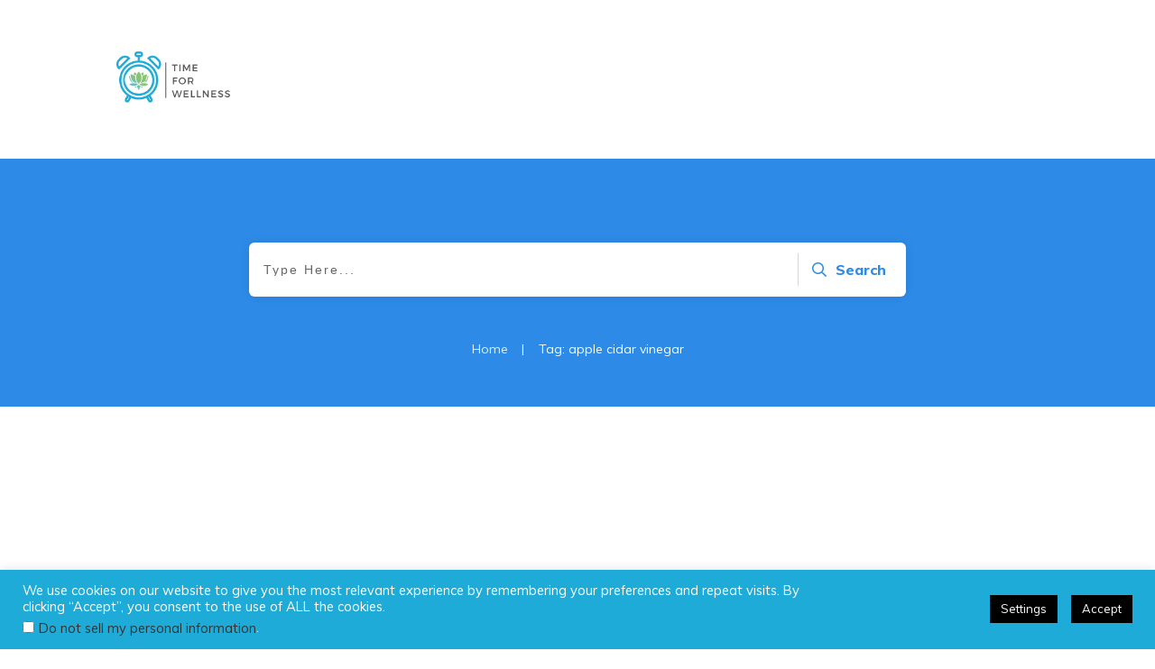

--- FILE ---
content_type: text/html; charset=utf-8
request_url: https://www.google.com/recaptcha/api2/aframe
body_size: 265
content:
<!DOCTYPE HTML><html><head><meta http-equiv="content-type" content="text/html; charset=UTF-8"></head><body><script nonce="2UYoYNKbZ-cbsW-em04sCw">/** Anti-fraud and anti-abuse applications only. See google.com/recaptcha */ try{var clients={'sodar':'https://pagead2.googlesyndication.com/pagead/sodar?'};window.addEventListener("message",function(a){try{if(a.source===window.parent){var b=JSON.parse(a.data);var c=clients[b['id']];if(c){var d=document.createElement('img');d.src=c+b['params']+'&rc='+(localStorage.getItem("rc::a")?sessionStorage.getItem("rc::b"):"");window.document.body.appendChild(d);sessionStorage.setItem("rc::e",parseInt(sessionStorage.getItem("rc::e")||0)+1);localStorage.setItem("rc::h",'1769126525161');}}}catch(b){}});window.parent.postMessage("_grecaptcha_ready", "*");}catch(b){}</script></body></html>